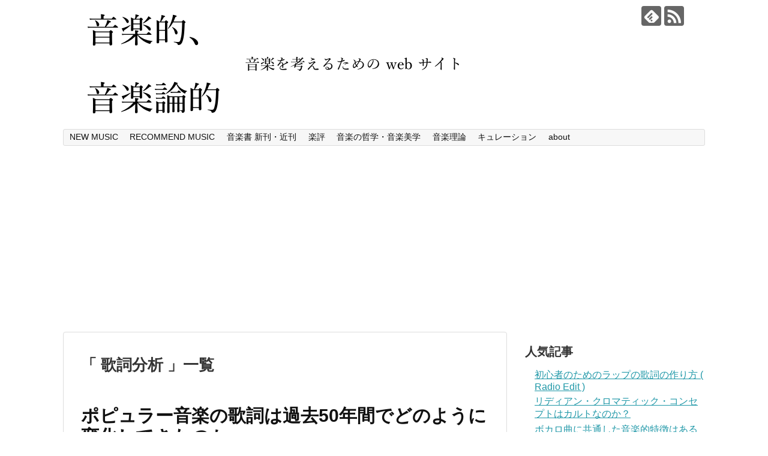

--- FILE ---
content_type: text/html; charset=UTF-8
request_url: http://musicmusicologic.com/tag/%E6%AD%8C%E8%A9%9E%E5%88%86%E6%9E%90/
body_size: 13879
content:
<!DOCTYPE html>
<html lang="ja">
<head>
<meta charset="UTF-8">
  <meta name="viewport" content="width=device-width,initial-scale=1.0">
<link rel="alternate" type="application/rss+xml" title="音楽的、音楽論的 RSS Feed" href="https://musicmusicologic.com/feed/" />
<link rel="pingback" href="http://musicmusicologic.com/xmlrpc.php" />
<meta name="robots" content="noindex,follow">
<!-- OGP -->
<meta property="og:type" content="website">
<meta property="og:description" content="">
<meta property="og:title" content="音楽的、音楽論的">
<meta property="og:url" content="https://musicmusicologic.com">
<meta property="og:image" content="http://musicmusicologic.com/wp-content/uploads/2016/09/スクリーンショット-2016-09-28-20.25.06.png">
<meta property="og:site_name" content="音楽的、音楽論的">
<meta property="og:locale" content="ja_JP">
<!-- /OGP -->
<!-- Twitter Card -->
<meta name="twitter:card" content="summary">
<meta name="twitter:description" content="">
<meta name="twitter:title" content="音楽的、音楽論的">
<meta name="twitter:url" content="https://musicmusicologic.com">
<meta name="twitter:image" content="http://musicmusicologic.com/wp-content/uploads/2016/09/スクリーンショット-2016-09-28-20.25.06.png">
<meta name="twitter:domain" content="musicmusicologic.com">
<!-- /Twitter Card -->

<title>歌詞分析  |  音楽的、音楽論的</title>
<meta name='robots' content='max-image-preview:large' />
	<style>img:is([sizes="auto" i], [sizes^="auto," i]) { contain-intrinsic-size: 3000px 1500px }</style>
	<link rel='dns-prefetch' href='//secure.gravatar.com' />
<link rel='dns-prefetch' href='//stats.wp.com' />
<link rel='dns-prefetch' href='//v0.wordpress.com' />
<link rel="alternate" type="application/rss+xml" title="音楽的、音楽論的 &raquo; フィード" href="https://musicmusicologic.com/feed/" />
<link rel="alternate" type="application/rss+xml" title="音楽的、音楽論的 &raquo; コメントフィード" href="https://musicmusicologic.com/comments/feed/" />
<link rel="alternate" type="application/rss+xml" title="音楽的、音楽論的 &raquo; 歌詞分析 タグのフィード" href="https://musicmusicologic.com/tag/%e6%ad%8c%e8%a9%9e%e5%88%86%e6%9e%90/feed/" />
<script type="text/javascript">
/* <![CDATA[ */
window._wpemojiSettings = {"baseUrl":"https:\/\/s.w.org\/images\/core\/emoji\/15.0.3\/72x72\/","ext":".png","svgUrl":"https:\/\/s.w.org\/images\/core\/emoji\/15.0.3\/svg\/","svgExt":".svg","source":{"concatemoji":"http:\/\/musicmusicologic.com\/wp-includes\/js\/wp-emoji-release.min.js"}};
/*! This file is auto-generated */
!function(i,n){var o,s,e;function c(e){try{var t={supportTests:e,timestamp:(new Date).valueOf()};sessionStorage.setItem(o,JSON.stringify(t))}catch(e){}}function p(e,t,n){e.clearRect(0,0,e.canvas.width,e.canvas.height),e.fillText(t,0,0);var t=new Uint32Array(e.getImageData(0,0,e.canvas.width,e.canvas.height).data),r=(e.clearRect(0,0,e.canvas.width,e.canvas.height),e.fillText(n,0,0),new Uint32Array(e.getImageData(0,0,e.canvas.width,e.canvas.height).data));return t.every(function(e,t){return e===r[t]})}function u(e,t,n){switch(t){case"flag":return n(e,"\ud83c\udff3\ufe0f\u200d\u26a7\ufe0f","\ud83c\udff3\ufe0f\u200b\u26a7\ufe0f")?!1:!n(e,"\ud83c\uddfa\ud83c\uddf3","\ud83c\uddfa\u200b\ud83c\uddf3")&&!n(e,"\ud83c\udff4\udb40\udc67\udb40\udc62\udb40\udc65\udb40\udc6e\udb40\udc67\udb40\udc7f","\ud83c\udff4\u200b\udb40\udc67\u200b\udb40\udc62\u200b\udb40\udc65\u200b\udb40\udc6e\u200b\udb40\udc67\u200b\udb40\udc7f");case"emoji":return!n(e,"\ud83d\udc26\u200d\u2b1b","\ud83d\udc26\u200b\u2b1b")}return!1}function f(e,t,n){var r="undefined"!=typeof WorkerGlobalScope&&self instanceof WorkerGlobalScope?new OffscreenCanvas(300,150):i.createElement("canvas"),a=r.getContext("2d",{willReadFrequently:!0}),o=(a.textBaseline="top",a.font="600 32px Arial",{});return e.forEach(function(e){o[e]=t(a,e,n)}),o}function t(e){var t=i.createElement("script");t.src=e,t.defer=!0,i.head.appendChild(t)}"undefined"!=typeof Promise&&(o="wpEmojiSettingsSupports",s=["flag","emoji"],n.supports={everything:!0,everythingExceptFlag:!0},e=new Promise(function(e){i.addEventListener("DOMContentLoaded",e,{once:!0})}),new Promise(function(t){var n=function(){try{var e=JSON.parse(sessionStorage.getItem(o));if("object"==typeof e&&"number"==typeof e.timestamp&&(new Date).valueOf()<e.timestamp+604800&&"object"==typeof e.supportTests)return e.supportTests}catch(e){}return null}();if(!n){if("undefined"!=typeof Worker&&"undefined"!=typeof OffscreenCanvas&&"undefined"!=typeof URL&&URL.createObjectURL&&"undefined"!=typeof Blob)try{var e="postMessage("+f.toString()+"("+[JSON.stringify(s),u.toString(),p.toString()].join(",")+"));",r=new Blob([e],{type:"text/javascript"}),a=new Worker(URL.createObjectURL(r),{name:"wpTestEmojiSupports"});return void(a.onmessage=function(e){c(n=e.data),a.terminate(),t(n)})}catch(e){}c(n=f(s,u,p))}t(n)}).then(function(e){for(var t in e)n.supports[t]=e[t],n.supports.everything=n.supports.everything&&n.supports[t],"flag"!==t&&(n.supports.everythingExceptFlag=n.supports.everythingExceptFlag&&n.supports[t]);n.supports.everythingExceptFlag=n.supports.everythingExceptFlag&&!n.supports.flag,n.DOMReady=!1,n.readyCallback=function(){n.DOMReady=!0}}).then(function(){return e}).then(function(){var e;n.supports.everything||(n.readyCallback(),(e=n.source||{}).concatemoji?t(e.concatemoji):e.wpemoji&&e.twemoji&&(t(e.twemoji),t(e.wpemoji)))}))}((window,document),window._wpemojiSettings);
/* ]]> */
</script>
<link rel='stylesheet' id='simplicity-style-css' href='http://musicmusicologic.com/wp-content/themes/simplicity2/style.css' type='text/css' media='all' />
<link rel='stylesheet' id='responsive-style-css' href='http://musicmusicologic.com/wp-content/themes/simplicity2/css/responsive-pc.css' type='text/css' media='all' />
<link rel='stylesheet' id='font-awesome-style-css' href='http://musicmusicologic.com/wp-content/themes/simplicity2/webfonts/css/font-awesome.min.css' type='text/css' media='all' />
<link rel='stylesheet' id='icomoon-style-css' href='http://musicmusicologic.com/wp-content/themes/simplicity2/webfonts/icomoon/style.css' type='text/css' media='all' />
<link rel='stylesheet' id='responsive-mode-style-css' href='http://musicmusicologic.com/wp-content/themes/simplicity2/responsive.css' type='text/css' media='all' />
<link rel='stylesheet' id='narrow-style-css' href='http://musicmusicologic.com/wp-content/themes/simplicity2/css/narrow.css' type='text/css' media='all' />
<link rel='stylesheet' id='media-style-css' href='http://musicmusicologic.com/wp-content/themes/simplicity2/css/media.css' type='text/css' media='all' />
<link rel='stylesheet' id='extension-style-css' href='http://musicmusicologic.com/wp-content/themes/simplicity2/css/extension.css' type='text/css' media='all' />
<style id='extension-style-inline-css' type='text/css'>

.ad-space {
  text-align:center;
}
@media screen and (max-width:639px){
  .article br{
    display: block;
  }
}

</style>
<link rel='stylesheet' id='child-style-css' href='http://musicmusicologic.com/wp-content/themes/simplicity2-child/style.css' type='text/css' media='all' />
<link rel='stylesheet' id='child-responsive-mode-style-css' href='http://musicmusicologic.com/wp-content/themes/simplicity2-child/responsive.css' type='text/css' media='all' />
<link rel='stylesheet' id='print-style-css' href='http://musicmusicologic.com/wp-content/themes/simplicity2/css/print.css' type='text/css' media='print' />
<style id='wp-emoji-styles-inline-css' type='text/css'>

	img.wp-smiley, img.emoji {
		display: inline !important;
		border: none !important;
		box-shadow: none !important;
		height: 1em !important;
		width: 1em !important;
		margin: 0 0.07em !important;
		vertical-align: -0.1em !important;
		background: none !important;
		padding: 0 !important;
	}
</style>
<link rel='stylesheet' id='wp-block-library-css' href='http://musicmusicologic.com/wp-includes/css/dist/block-library/style.min.css' type='text/css' media='all' />
<link rel='stylesheet' id='mediaelement-css' href='http://musicmusicologic.com/wp-includes/js/mediaelement/mediaelementplayer-legacy.min.css' type='text/css' media='all' />
<link rel='stylesheet' id='wp-mediaelement-css' href='http://musicmusicologic.com/wp-includes/js/mediaelement/wp-mediaelement.min.css' type='text/css' media='all' />
<style id='jetpack-sharing-buttons-style-inline-css' type='text/css'>
.jetpack-sharing-buttons__services-list{display:flex;flex-direction:row;flex-wrap:wrap;gap:0;list-style-type:none;margin:5px;padding:0}.jetpack-sharing-buttons__services-list.has-small-icon-size{font-size:12px}.jetpack-sharing-buttons__services-list.has-normal-icon-size{font-size:16px}.jetpack-sharing-buttons__services-list.has-large-icon-size{font-size:24px}.jetpack-sharing-buttons__services-list.has-huge-icon-size{font-size:36px}@media print{.jetpack-sharing-buttons__services-list{display:none!important}}.editor-styles-wrapper .wp-block-jetpack-sharing-buttons{gap:0;padding-inline-start:0}ul.jetpack-sharing-buttons__services-list.has-background{padding:1.25em 2.375em}
</style>
<style id='classic-theme-styles-inline-css' type='text/css'>
/*! This file is auto-generated */
.wp-block-button__link{color:#fff;background-color:#32373c;border-radius:9999px;box-shadow:none;text-decoration:none;padding:calc(.667em + 2px) calc(1.333em + 2px);font-size:1.125em}.wp-block-file__button{background:#32373c;color:#fff;text-decoration:none}
</style>
<style id='global-styles-inline-css' type='text/css'>
:root{--wp--preset--aspect-ratio--square: 1;--wp--preset--aspect-ratio--4-3: 4/3;--wp--preset--aspect-ratio--3-4: 3/4;--wp--preset--aspect-ratio--3-2: 3/2;--wp--preset--aspect-ratio--2-3: 2/3;--wp--preset--aspect-ratio--16-9: 16/9;--wp--preset--aspect-ratio--9-16: 9/16;--wp--preset--color--black: #000000;--wp--preset--color--cyan-bluish-gray: #abb8c3;--wp--preset--color--white: #ffffff;--wp--preset--color--pale-pink: #f78da7;--wp--preset--color--vivid-red: #cf2e2e;--wp--preset--color--luminous-vivid-orange: #ff6900;--wp--preset--color--luminous-vivid-amber: #fcb900;--wp--preset--color--light-green-cyan: #7bdcb5;--wp--preset--color--vivid-green-cyan: #00d084;--wp--preset--color--pale-cyan-blue: #8ed1fc;--wp--preset--color--vivid-cyan-blue: #0693e3;--wp--preset--color--vivid-purple: #9b51e0;--wp--preset--gradient--vivid-cyan-blue-to-vivid-purple: linear-gradient(135deg,rgba(6,147,227,1) 0%,rgb(155,81,224) 100%);--wp--preset--gradient--light-green-cyan-to-vivid-green-cyan: linear-gradient(135deg,rgb(122,220,180) 0%,rgb(0,208,130) 100%);--wp--preset--gradient--luminous-vivid-amber-to-luminous-vivid-orange: linear-gradient(135deg,rgba(252,185,0,1) 0%,rgba(255,105,0,1) 100%);--wp--preset--gradient--luminous-vivid-orange-to-vivid-red: linear-gradient(135deg,rgba(255,105,0,1) 0%,rgb(207,46,46) 100%);--wp--preset--gradient--very-light-gray-to-cyan-bluish-gray: linear-gradient(135deg,rgb(238,238,238) 0%,rgb(169,184,195) 100%);--wp--preset--gradient--cool-to-warm-spectrum: linear-gradient(135deg,rgb(74,234,220) 0%,rgb(151,120,209) 20%,rgb(207,42,186) 40%,rgb(238,44,130) 60%,rgb(251,105,98) 80%,rgb(254,248,76) 100%);--wp--preset--gradient--blush-light-purple: linear-gradient(135deg,rgb(255,206,236) 0%,rgb(152,150,240) 100%);--wp--preset--gradient--blush-bordeaux: linear-gradient(135deg,rgb(254,205,165) 0%,rgb(254,45,45) 50%,rgb(107,0,62) 100%);--wp--preset--gradient--luminous-dusk: linear-gradient(135deg,rgb(255,203,112) 0%,rgb(199,81,192) 50%,rgb(65,88,208) 100%);--wp--preset--gradient--pale-ocean: linear-gradient(135deg,rgb(255,245,203) 0%,rgb(182,227,212) 50%,rgb(51,167,181) 100%);--wp--preset--gradient--electric-grass: linear-gradient(135deg,rgb(202,248,128) 0%,rgb(113,206,126) 100%);--wp--preset--gradient--midnight: linear-gradient(135deg,rgb(2,3,129) 0%,rgb(40,116,252) 100%);--wp--preset--font-size--small: 13px;--wp--preset--font-size--medium: 20px;--wp--preset--font-size--large: 36px;--wp--preset--font-size--x-large: 42px;--wp--preset--spacing--20: 0.44rem;--wp--preset--spacing--30: 0.67rem;--wp--preset--spacing--40: 1rem;--wp--preset--spacing--50: 1.5rem;--wp--preset--spacing--60: 2.25rem;--wp--preset--spacing--70: 3.38rem;--wp--preset--spacing--80: 5.06rem;--wp--preset--shadow--natural: 6px 6px 9px rgba(0, 0, 0, 0.2);--wp--preset--shadow--deep: 12px 12px 50px rgba(0, 0, 0, 0.4);--wp--preset--shadow--sharp: 6px 6px 0px rgba(0, 0, 0, 0.2);--wp--preset--shadow--outlined: 6px 6px 0px -3px rgba(255, 255, 255, 1), 6px 6px rgba(0, 0, 0, 1);--wp--preset--shadow--crisp: 6px 6px 0px rgba(0, 0, 0, 1);}:where(.is-layout-flex){gap: 0.5em;}:where(.is-layout-grid){gap: 0.5em;}body .is-layout-flex{display: flex;}.is-layout-flex{flex-wrap: wrap;align-items: center;}.is-layout-flex > :is(*, div){margin: 0;}body .is-layout-grid{display: grid;}.is-layout-grid > :is(*, div){margin: 0;}:where(.wp-block-columns.is-layout-flex){gap: 2em;}:where(.wp-block-columns.is-layout-grid){gap: 2em;}:where(.wp-block-post-template.is-layout-flex){gap: 1.25em;}:where(.wp-block-post-template.is-layout-grid){gap: 1.25em;}.has-black-color{color: var(--wp--preset--color--black) !important;}.has-cyan-bluish-gray-color{color: var(--wp--preset--color--cyan-bluish-gray) !important;}.has-white-color{color: var(--wp--preset--color--white) !important;}.has-pale-pink-color{color: var(--wp--preset--color--pale-pink) !important;}.has-vivid-red-color{color: var(--wp--preset--color--vivid-red) !important;}.has-luminous-vivid-orange-color{color: var(--wp--preset--color--luminous-vivid-orange) !important;}.has-luminous-vivid-amber-color{color: var(--wp--preset--color--luminous-vivid-amber) !important;}.has-light-green-cyan-color{color: var(--wp--preset--color--light-green-cyan) !important;}.has-vivid-green-cyan-color{color: var(--wp--preset--color--vivid-green-cyan) !important;}.has-pale-cyan-blue-color{color: var(--wp--preset--color--pale-cyan-blue) !important;}.has-vivid-cyan-blue-color{color: var(--wp--preset--color--vivid-cyan-blue) !important;}.has-vivid-purple-color{color: var(--wp--preset--color--vivid-purple) !important;}.has-black-background-color{background-color: var(--wp--preset--color--black) !important;}.has-cyan-bluish-gray-background-color{background-color: var(--wp--preset--color--cyan-bluish-gray) !important;}.has-white-background-color{background-color: var(--wp--preset--color--white) !important;}.has-pale-pink-background-color{background-color: var(--wp--preset--color--pale-pink) !important;}.has-vivid-red-background-color{background-color: var(--wp--preset--color--vivid-red) !important;}.has-luminous-vivid-orange-background-color{background-color: var(--wp--preset--color--luminous-vivid-orange) !important;}.has-luminous-vivid-amber-background-color{background-color: var(--wp--preset--color--luminous-vivid-amber) !important;}.has-light-green-cyan-background-color{background-color: var(--wp--preset--color--light-green-cyan) !important;}.has-vivid-green-cyan-background-color{background-color: var(--wp--preset--color--vivid-green-cyan) !important;}.has-pale-cyan-blue-background-color{background-color: var(--wp--preset--color--pale-cyan-blue) !important;}.has-vivid-cyan-blue-background-color{background-color: var(--wp--preset--color--vivid-cyan-blue) !important;}.has-vivid-purple-background-color{background-color: var(--wp--preset--color--vivid-purple) !important;}.has-black-border-color{border-color: var(--wp--preset--color--black) !important;}.has-cyan-bluish-gray-border-color{border-color: var(--wp--preset--color--cyan-bluish-gray) !important;}.has-white-border-color{border-color: var(--wp--preset--color--white) !important;}.has-pale-pink-border-color{border-color: var(--wp--preset--color--pale-pink) !important;}.has-vivid-red-border-color{border-color: var(--wp--preset--color--vivid-red) !important;}.has-luminous-vivid-orange-border-color{border-color: var(--wp--preset--color--luminous-vivid-orange) !important;}.has-luminous-vivid-amber-border-color{border-color: var(--wp--preset--color--luminous-vivid-amber) !important;}.has-light-green-cyan-border-color{border-color: var(--wp--preset--color--light-green-cyan) !important;}.has-vivid-green-cyan-border-color{border-color: var(--wp--preset--color--vivid-green-cyan) !important;}.has-pale-cyan-blue-border-color{border-color: var(--wp--preset--color--pale-cyan-blue) !important;}.has-vivid-cyan-blue-border-color{border-color: var(--wp--preset--color--vivid-cyan-blue) !important;}.has-vivid-purple-border-color{border-color: var(--wp--preset--color--vivid-purple) !important;}.has-vivid-cyan-blue-to-vivid-purple-gradient-background{background: var(--wp--preset--gradient--vivid-cyan-blue-to-vivid-purple) !important;}.has-light-green-cyan-to-vivid-green-cyan-gradient-background{background: var(--wp--preset--gradient--light-green-cyan-to-vivid-green-cyan) !important;}.has-luminous-vivid-amber-to-luminous-vivid-orange-gradient-background{background: var(--wp--preset--gradient--luminous-vivid-amber-to-luminous-vivid-orange) !important;}.has-luminous-vivid-orange-to-vivid-red-gradient-background{background: var(--wp--preset--gradient--luminous-vivid-orange-to-vivid-red) !important;}.has-very-light-gray-to-cyan-bluish-gray-gradient-background{background: var(--wp--preset--gradient--very-light-gray-to-cyan-bluish-gray) !important;}.has-cool-to-warm-spectrum-gradient-background{background: var(--wp--preset--gradient--cool-to-warm-spectrum) !important;}.has-blush-light-purple-gradient-background{background: var(--wp--preset--gradient--blush-light-purple) !important;}.has-blush-bordeaux-gradient-background{background: var(--wp--preset--gradient--blush-bordeaux) !important;}.has-luminous-dusk-gradient-background{background: var(--wp--preset--gradient--luminous-dusk) !important;}.has-pale-ocean-gradient-background{background: var(--wp--preset--gradient--pale-ocean) !important;}.has-electric-grass-gradient-background{background: var(--wp--preset--gradient--electric-grass) !important;}.has-midnight-gradient-background{background: var(--wp--preset--gradient--midnight) !important;}.has-small-font-size{font-size: var(--wp--preset--font-size--small) !important;}.has-medium-font-size{font-size: var(--wp--preset--font-size--medium) !important;}.has-large-font-size{font-size: var(--wp--preset--font-size--large) !important;}.has-x-large-font-size{font-size: var(--wp--preset--font-size--x-large) !important;}
:where(.wp-block-post-template.is-layout-flex){gap: 1.25em;}:where(.wp-block-post-template.is-layout-grid){gap: 1.25em;}
:where(.wp-block-columns.is-layout-flex){gap: 2em;}:where(.wp-block-columns.is-layout-grid){gap: 2em;}
:root :where(.wp-block-pullquote){font-size: 1.5em;line-height: 1.6;}
</style>
<link rel='stylesheet' id='slick-min-css' href='http://musicmusicologic.com/wp-content/plugins/popular-posts-by-webline/admin/assets/css/slick.css' type='text/css' media='all' />
<link rel='stylesheet' id='slick-theme-css' href='http://musicmusicologic.com/wp-content/plugins/popular-posts-by-webline/admin/assets/css/slick-theme.css' type='text/css' media='all' />
<link rel='stylesheet' id='popular-posts-style-css' href='http://musicmusicologic.com/wp-content/plugins/popular-posts-by-webline/admin/assets/css/popular-posts-style.css' type='text/css' media='all' />
<style id='popular-posts-style-inline-css' type='text/css'>
.wli_popular_posts-class h3, .wli_popular_posts-class h3 a {
        		font-weight:  !important;
    		}.wli_popular_posts-class h3, .wli_popular_posts-class h3 a {
        		font-style:  !important;
    		}.wli_popular_posts-class ul.wli_popular_posts-listing li .popular-posts-excerpt {
        		font-weight:  !important;
    		}.wli_popular_posts-class ul.wli_popular_posts-listing li .popular-posts-excerpt {
        		font-style:  !important;
    		}
</style>
<script type="text/javascript" src="http://musicmusicologic.com/wp-includes/js/jquery/jquery.min.js" id="jquery-core-js"></script>
<script type="text/javascript" src="http://musicmusicologic.com/wp-includes/js/jquery/jquery-migrate.min.js" id="jquery-migrate-js"></script>
<link rel="EditURI" type="application/rsd+xml" title="RSD" href="https://musicmusicologic.com/xmlrpc.php?rsd" />
<meta name="generator" content="WordPress 6.7.4" />
	<style>img#wpstats{display:none}</style>
		
<!-- Jetpack Open Graph Tags -->
<meta property="og:type" content="website" />
<meta property="og:title" content="歌詞分析  |  音楽的、音楽論的" />
<meta property="og:url" content="https://musicmusicologic.com/tag/%e6%ad%8c%e8%a9%9e%e5%88%86%e6%9e%90/" />
<meta property="og:site_name" content="音楽的、音楽論的" />
<meta property="og:image" content="https://s0.wp.com/i/blank.jpg" />
<meta property="og:image:width" content="200" />
<meta property="og:image:height" content="200" />
<meta property="og:image:alt" content="" />
<meta property="og:locale" content="ja_JP" />

<!-- End Jetpack Open Graph Tags -->
</head>
  <body class="archive tag tag-1618" itemscope itemtype="http://schema.org/WebPage">
    <div id="container">

      <!-- header -->
      <header itemscope itemtype="http://schema.org/WPHeader">
        <div id="header" class="clearfix">
          <div id="header-in">

                        <div id="h-top">
              <!-- モバイルメニュー表示用のボタン -->
<div id="mobile-menu">
  <a id="mobile-menu-toggle" href="#"><span class="fa fa-bars fa-2x"></span></a>
</div>

              <div class="alignleft top-title-catchphrase">
                <!-- サイトのタイトル -->
<p id="site-title" itemscope itemtype="http://schema.org/Organization">
  <a href="https://musicmusicologic.com/"><img src="http://musicmusicologic.com/wp-content/uploads/2016/09/スクリーンショット-2016-09-28-20.25.06.png" alt="音楽的、音楽論的" class="site-title-img" /></a></p>
<!-- サイトの概要 -->
<p id="site-description">
  </p>
              </div>

              <div class="alignright top-sns-follows">
                                <!-- SNSページ -->
<div class="sns-pages">
<p class="sns-follow-msg">フォローする</p>
<ul class="snsp">
<li class="feedly-page"><a href='//feedly.com/index.html#subscription%2Ffeed%2Fhttps%3A%2F%2Fmusicmusicologic.com%2Ffeed%2F' target='blank' title="feedlyで更新情報を購読" rel="nofollow"><span class="icon-feedly-logo"></span></a></li><li class="rss-page"><a href="https://musicmusicologic.com/feed/" target="_blank" title="RSSで更新情報をフォロー" rel="nofollow"><span class="icon-rss-logo"></span></a></li>  </ul>
</div>
                              </div>

            </div><!-- /#h-top -->
          </div><!-- /#header-in -->
        </div><!-- /#header -->
      </header>

      <!-- Navigation -->
<nav itemscope itemtype="http://schema.org/SiteNavigationElement">
  <div id="navi">
      	<div id="navi-in">
      <div class="menu-%e3%83%a1%e3%83%8b%e3%83%a5%e3%83%bc-container"><ul id="menu-%e3%83%a1%e3%83%8b%e3%83%a5%e3%83%bc" class="menu"><li id="menu-item-332" class="menu-item menu-item-type-taxonomy menu-item-object-category menu-item-332"><a href="https://musicmusicologic.com/category/new-music/">NEW MUSIC</a></li>
<li id="menu-item-333" class="menu-item menu-item-type-taxonomy menu-item-object-category menu-item-333"><a href="https://musicmusicologic.com/category/recommend-music/">RECOMMEND MUSIC</a></li>
<li id="menu-item-334" class="menu-item menu-item-type-taxonomy menu-item-object-category menu-item-334"><a href="https://musicmusicologic.com/category/%e9%9f%b3%e6%a5%bd%e6%9b%b8-%e6%96%b0%e5%88%8a%e3%83%bb%e8%bf%91%e5%88%8a/">音楽書 新刊・近刊</a></li>
<li id="menu-item-335" class="menu-item menu-item-type-taxonomy menu-item-object-category menu-item-335"><a href="https://musicmusicologic.com/category/%e6%a5%bd%e8%a9%95/">楽評</a></li>
<li id="menu-item-336" class="menu-item menu-item-type-taxonomy menu-item-object-category menu-item-336"><a href="https://musicmusicologic.com/category/%e9%9f%b3%e6%a5%bd%e3%81%ae%e5%93%b2%e5%ad%a6%e3%83%bb%e9%9f%b3%e6%a5%bd%e7%be%8e%e5%ad%a6/">音楽の哲学・音楽美学</a></li>
<li id="menu-item-337" class="menu-item menu-item-type-taxonomy menu-item-object-category menu-item-337"><a href="https://musicmusicologic.com/category/%e9%9f%b3%e6%a5%bd%e7%90%86%e8%ab%96/">音楽理論</a></li>
<li id="menu-item-338" class="menu-item menu-item-type-taxonomy menu-item-object-category menu-item-338"><a href="https://musicmusicologic.com/category/%e3%82%ad%e3%83%a5%e3%83%ac%e3%83%bc%e3%82%b7%e3%83%a7%e3%83%b3/">キュレーション</a></li>
<li id="menu-item-331" class="menu-item menu-item-type-post_type menu-item-object-page menu-item-331"><a href="https://musicmusicologic.com/about/">about</a></li>
</ul></div>    </div><!-- /#navi-in -->
  </div><!-- /#navi -->
</nav>
<!-- /Navigation -->
      <!-- 本体部分 -->
      <div id="body">
        <div id="body-in">

          
          <!-- main -->
          <main itemscope itemprop="mainContentOfPage">
            <div id="main" itemscope itemtype="http://schema.org/Blog">



  <h1 id="archive-title">「
        歌詞分析      」一覧  </h1>






<div id="list">
<!-- 記事一覧 -->
<div id="post-17367" class="post-17367 post type-post status-publish format-standard has-post-thumbnail category-168 tag-1617 tag-1620 tag-1618 tag-1619 tag-1621">
  <article class="article article-list">
  
  
  <header>
    <h1 class="entry-title">
      <a href="https://musicmusicologic.com/pop-music-lyrics-evolution-over-50-years/">      ポピュラー音楽の歌詞は過去50年間でどのように変化してきたのか      </a>    </h1>
    <p class="post-meta">
            <span class="post-date"><span class="fa fa-clock-o fa-fw"></span><time class="entry-date date published" datetime="2024-04-05T19:30:00+09:00">2024/4/5</time></span>
        <span class="post-update"><span class="fa fa-history fa-fw"></span><span class="entry-date date updated">2024/4/5</span></span>
              <span class="category"><span class="fa fa-folder fa-fw"></span><a href="https://musicmusicologic.com/category/%e3%82%b3%e3%83%a9%e3%83%a0/" rel="category tag">コラム</a></span>
      
      
      
          </p>

    
    
    
      </header>

  
  <div id="the-content" class="entry-content">
  
<figure class="wp-block-image size-large"><img fetchpriority="high" decoding="async" width="1024" height="585" src="http://musicmusicologic.com/wp-content/themes/simplicity2/images/1x1.trans.gif" data-original="https://musicmusicologic.com/wp-content/uploads/2024/04/d2138150-3593-486f-bc6d-1bf4b43a3115-1024x585.jpg" alt="" class="wp-image-17368" srcset="https://musicmusicologic.com/wp-content/uploads/2024/04/d2138150-3593-486f-bc6d-1bf4b43a3115-1024x585.jpg 1024w, https://musicmusicologic.com/wp-content/uploads/2024/04/d2138150-3593-486f-bc6d-1bf4b43a3115-300x171.jpg 300w, https://musicmusicologic.com/wp-content/uploads/2024/04/d2138150-3593-486f-bc6d-1bf4b43a3115-768x439.jpg 768w, https://musicmusicologic.com/wp-content/uploads/2024/04/d2138150-3593-486f-bc6d-1bf4b43a3115-1536x878.jpg 1536w, https://musicmusicologic.com/wp-content/uploads/2024/04/d2138150-3593-486f-bc6d-1bf4b43a3115-320x183.jpg 320w, https://musicmusicologic.com/wp-content/uploads/2024/04/d2138150-3593-486f-bc6d-1bf4b43a3115.jpg 1792w" sizes="(max-width: 1024px) 100vw, 1024px" / data-lazy="true"><noscript><img fetchpriority="high" decoding="async" width="1024" height="585" src="https://musicmusicologic.com/wp-content/uploads/2024/04/d2138150-3593-486f-bc6d-1bf4b43a3115-1024x585.jpg" alt="" class="wp-image-17368" srcset="https://musicmusicologic.com/wp-content/uploads/2024/04/d2138150-3593-486f-bc6d-1bf4b43a3115-1024x585.jpg 1024w, https://musicmusicologic.com/wp-content/uploads/2024/04/d2138150-3593-486f-bc6d-1bf4b43a3115-300x171.jpg 300w, https://musicmusicologic.com/wp-content/uploads/2024/04/d2138150-3593-486f-bc6d-1bf4b43a3115-768x439.jpg 768w, https://musicmusicologic.com/wp-content/uploads/2024/04/d2138150-3593-486f-bc6d-1bf4b43a3115-1536x878.jpg 1536w, https://musicmusicologic.com/wp-content/uploads/2024/04/d2138150-3593-486f-bc6d-1bf4b43a3115-320x183.jpg 320w, https://musicmusicologic.com/wp-content/uploads/2024/04/d2138150-3593-486f-bc6d-1bf4b43a3115.jpg 1792w" sizes="(max-width: 1024px) 100vw, 1024px" /></noscript></figure>



<p>音楽は私たちの日常生活に欠かせない要素であり、歌詞は音楽を聴く際に重要な役割を果たします。しかし、歌詞の内容、その時間的進化、そしてジャンル固有の変動に関する複雑な関係は、まだ完全には理解されていません。この記事では、「ポップ音楽の歌詞は過去50年間でどのように変化してきたのか？」という疑問に答えるために、さまざまな歌詞の記述子を使用して、西洋のポピュラー音楽の英語歌詞のダイナミクスを調査した研究「<a href="https://doi.org/10.1038/s41598-024-55742-x">Song lyrics have become simpler and more repetitive over the last five decades</a>」(DOI: <a href="https://doi.org/10.1038/s41598-024-55742-x">https://doi.org/10.1038/s41598-024-55742-x</a>)を紹介します。</p>



 <a href="https://musicmusicologic.com/pop-music-lyrics-evolution-over-50-years/#more-17367" class="more-link">続きを読む</a>  </div>

  <footer>
        
    

    
    <div id="sns-group" class="sns-group sns-group-bottom">
    
        </div>

    
    <p class="footer-post-meta">

            <span class="post-tag"><span class="fa fa-tag fa-fw"></span><a href="https://musicmusicologic.com/tag/%e3%83%9d%e3%83%83%e3%83%97%e9%9f%b3%e6%a5%bd%e3%81%ae%e9%80%b2%e5%8c%96/" rel="tag">ポップ音楽の進化</a>, <a href="https://musicmusicologic.com/tag/%e6%84%9f%e6%83%85%e3%81%ae%e5%a4%89%e5%8c%96/" rel="tag">感情の変化</a>, <a href="https://musicmusicologic.com/tag/%e6%ad%8c%e8%a9%9e%e5%88%86%e6%9e%90/" rel="tag">歌詞分析</a>, <a href="https://musicmusicologic.com/tag/%e8%a8%80%e8%aa%9e%e3%81%ae%e3%82%b7%e3%83%b3%e3%83%97%e3%83%ab%e5%8c%96/" rel="tag">言語のシンプル化</a>, <a href="https://musicmusicologic.com/tag/%e9%9f%b3%e6%a5%bd%e3%82%b8%e3%83%a3%e3%83%b3%e3%83%ab%e3%81%a8%e4%ba%ba%e6%b0%97%e5%ba%a6/" rel="tag">音楽ジャンルと人気度</a></span>
      
      
      
          </p>
  </footer>
  </article><!-- .article -->
    <hr class="sep" />
  </div><!-- .post -->
  <div class="clear"></div>
</div><!-- /#list -->

  <!-- 文章下広告 -->
                    <div class="ad-article-bottom ad-space">
          <div class="ad-label">【スポンサーリンク】</div>
          <div class="ad-responsive adsense-336"><div class="widget-ad">スポンサーリンク</div>			<div class="textwidget"><script async src="//pagead2.googlesyndication.com/pagead/js/adsbygoogle.js"></script>
<!-- 音楽的、音楽論的 記事中 -->
<ins class="adsbygoogle"
     style="display:block"
     data-ad-client="ca-pub-2638505745311879"
     data-ad-slot="1399863749"
     data-ad-format="auto"></ins>
<script>
(adsbygoogle = window.adsbygoogle || []).push({});
</script></div>
		</div>
        </div>
            


            </div><!-- /#main -->
          </main>
        <!-- sidebar -->
<div id="sidebar" role="complementary">
    
  <div id="sidebar-widget">
  <!-- ウイジェット -->
  <aside id="top-posts-11" class="widget widget_top-posts"><h3 class="widget_title sidebar_widget_title">人気記事</h3><ul><li><a href="https://musicmusicologic.com/how-to-write-rap-lyric/" class="bump-view" data-bump-view="tp">初心者のためのラップの歌詞の作り方 ( Radio Edit )</a></li><li><a href="https://musicmusicologic.com/is-the-lydian-chromatic-concept-a-cult/" class="bump-view" data-bump-view="tp">リディアン・クロマティック・コンセプトはカルトなのか？</a></li><li><a href="https://musicmusicologic.com/common-character-of-vocalo-music/" class="bump-view" data-bump-view="tp">ボカロ曲に共通した音楽的特徴はあるか</a></li><li><a href="https://musicmusicologic.com/how-to-vocaloidrap-draft/" class="bump-view" data-bump-view="tp">ボーカロイドにラップをさせる方法（草稿）</a></li><li><a href="https://musicmusicologic.com/post-13688/" class="bump-view" data-bump-view="tp">オリジナル楽曲の再生数を爆上げする方法 (絶対に真似しないで下さい)</a></li><li><a href="https://musicmusicologic.com/ongaku-the-japanese-words/" class="bump-view" data-bump-view="tp">「音楽」という日本語の由来</a></li><li><a href="https://musicmusicologic.com/music-and-emotion-neuroscience-analysis/" class="bump-view" data-bump-view="tp">音楽はなぜ心を動かすのか？: 脳科学が解き明かす感情の秘密</a></li><li><a href="https://musicmusicologic.com/western-music-history-contents/" class="bump-view" data-bump-view="tp">西洋音楽史 まとめ</a></li><li><a href="https://musicmusicologic.com/regional-characteristics-of-hanaichimonme-warabeuta/" class="bump-view" data-bump-view="tp">日本各地の「はないちもんめ」: わらべうたの地域性を探る</a></li><li><a href="https://musicmusicologic.com/dragon-ash-viva-la-revolution/" class="bump-view" data-bump-view="tp">Dragon Ash『Viva La Revolution』レビュー: さよならジオシティーズ！ 過去記事一挙転載（５）</a></li></ul></aside>            <aside id="new_entries-8" class="widget widget_new_entries">      <h3 class="widget_title sidebar_widget_title">      新着記事      </h3>      <ul class="new-entrys">
<li class="new-entry">
  <div class="new-entry-thumb">
      <a href="https://musicmusicologic.com/is-the-lydian-chromatic-concept-a-cult/" class="new-entry-image" title="リディアン・クロマティック・コンセプトはカルトなのか？"><img width="100" height="100" src="https://musicmusicologic.com/wp-content/uploads/2025/09/is-the-lydian-chromatic-concept-a-cult-100x100.png" class="attachment-thumb100 size-thumb100 wp-post-image" alt="リディアン・クロマティック・コンセプトはカルトなのか？" decoding="async" loading="lazy" srcset="https://musicmusicologic.com/wp-content/uploads/2025/09/is-the-lydian-chromatic-concept-a-cult-100x100.png 100w, https://musicmusicologic.com/wp-content/uploads/2025/09/is-the-lydian-chromatic-concept-a-cult-150x150.png 150w" sizes="auto, (max-width: 100px) 100vw, 100px" /></a>
    </div><!-- /.new-entry-thumb -->

  <div class="new-entry-content">
    <a href="https://musicmusicologic.com/is-the-lydian-chromatic-concept-a-cult/" class="new-entry-title" title="リディアン・クロマティック・コンセプトはカルトなのか？">リディアン・クロマティック・コンセプトはカルトなのか？</a>
  </div><!-- /.new-entry-content -->

</li><!-- /.new-entry -->
<li class="new-entry">
  <div class="new-entry-thumb">
      <a href="https://musicmusicologic.com/history-of-drunk-beat-theory/" class="new-entry-image" title="Dilla Beat（Drunk Beat）理論化の歴史: グルーヴ感覚から数値へ"><img width="100" height="100" src="https://musicmusicologic.com/wp-content/uploads/2025/08/Gemini_Generated_Image_130y10130y10130y-100x100.png" class="attachment-thumb100 size-thumb100 wp-post-image" alt="Dilla Beat（Drunk Beat）理論化の歴史: グルーヴ感覚から数値へ" decoding="async" loading="lazy" srcset="https://musicmusicologic.com/wp-content/uploads/2025/08/Gemini_Generated_Image_130y10130y10130y-100x100.png 100w, https://musicmusicologic.com/wp-content/uploads/2025/08/Gemini_Generated_Image_130y10130y10130y-150x150.png 150w" sizes="auto, (max-width: 100px) 100vw, 100px" /></a>
    </div><!-- /.new-entry-thumb -->

  <div class="new-entry-content">
    <a href="https://musicmusicologic.com/history-of-drunk-beat-theory/" class="new-entry-title" title="Dilla Beat（Drunk Beat）理論化の歴史: グルーヴ感覚から数値へ">Dilla Beat（Drunk Beat）理論化の歴史: グルーヴ感覚から数値へ</a>
  </div><!-- /.new-entry-content -->

</li><!-- /.new-entry -->
<li class="new-entry">
  <div class="new-entry-thumb">
      <a href="https://musicmusicologic.com/ai-live-coding-mircla-mob/" class="new-entry-image" title="音楽における主体性とは何か？: AI 時代のライブコーディングから考える"><img width="100" height="100" src="https://musicmusicologic.com/wp-content/uploads/2025/01/image-100x100.png" class="attachment-thumb100 size-thumb100 wp-post-image" alt="音楽における主体性とは何か？: AI 時代のライブコーディングから考える" decoding="async" loading="lazy" srcset="https://musicmusicologic.com/wp-content/uploads/2025/01/image-100x100.png 100w, https://musicmusicologic.com/wp-content/uploads/2025/01/image-150x150.png 150w" sizes="auto, (max-width: 100px) 100vw, 100px" /></a>
    </div><!-- /.new-entry-thumb -->

  <div class="new-entry-content">
    <a href="https://musicmusicologic.com/ai-live-coding-mircla-mob/" class="new-entry-title" title="音楽における主体性とは何か？: AI 時代のライブコーディングから考える">音楽における主体性とは何か？: AI 時代のライブコーディングから考える</a>
  </div><!-- /.new-entry-content -->

</li><!-- /.new-entry -->
<li class="new-entry">
  <div class="new-entry-thumb">
      <a href="https://musicmusicologic.com/mozart-music-analysis-19th-century/" class="new-entry-image" title="19 世紀における音楽の科学的分析: ヘルムホルツ、ウェーバー、シュトゥンプフが解き明かしたモーツァルト"><img width="100" height="100" src="https://musicmusicologic.com/wp-content/uploads/2024/12/72ae791411bbd0812d7b53f08da83758-100x100.webp" class="attachment-thumb100 size-thumb100 wp-post-image" alt="19 世紀における音楽の科学的分析: ヘルムホルツ、ウェーバー、シュトゥンプフが解き明かしたモーツァルト" decoding="async" loading="lazy" srcset="https://musicmusicologic.com/wp-content/uploads/2024/12/72ae791411bbd0812d7b53f08da83758-100x100.webp 100w, https://musicmusicologic.com/wp-content/uploads/2024/12/72ae791411bbd0812d7b53f08da83758-150x150.webp 150w" sizes="auto, (max-width: 100px) 100vw, 100px" /></a>
    </div><!-- /.new-entry-thumb -->

  <div class="new-entry-content">
    <a href="https://musicmusicologic.com/mozart-music-analysis-19th-century/" class="new-entry-title" title="19 世紀における音楽の科学的分析: ヘルムホルツ、ウェーバー、シュトゥンプフが解き明かしたモーツァルト">19 世紀における音楽の科学的分析: ヘルムホルツ、ウェーバー、シュトゥンプフが解き明かしたモーツァルト</a>
  </div><!-- /.new-entry-content -->

</li><!-- /.new-entry -->
<li class="new-entry">
  <div class="new-entry-thumb">
      <a href="https://musicmusicologic.com/fast-kyouyou/" class="new-entry-image" title="ファスト教養をファスト哲学でファスト批評: レジー『ファスト教養』書評"><img width="100" height="100" src="https://musicmusicologic.com/wp-content/uploads/2024/12/e2ff308d18c966f9e1cdca9da50d39ec-100x100.webp" class="attachment-thumb100 size-thumb100 wp-post-image" alt="ファスト教養をファスト哲学でファスト批評: レジー『ファスト教養』書評" decoding="async" loading="lazy" srcset="https://musicmusicologic.com/wp-content/uploads/2024/12/e2ff308d18c966f9e1cdca9da50d39ec-100x100.webp 100w, https://musicmusicologic.com/wp-content/uploads/2024/12/e2ff308d18c966f9e1cdca9da50d39ec-150x150.webp 150w" sizes="auto, (max-width: 100px) 100vw, 100px" /></a>
    </div><!-- /.new-entry-thumb -->

  <div class="new-entry-content">
    <a href="https://musicmusicologic.com/fast-kyouyou/" class="new-entry-title" title="ファスト教養をファスト哲学でファスト批評: レジー『ファスト教養』書評">ファスト教養をファスト哲学でファスト批評: レジー『ファスト教養』書評</a>
  </div><!-- /.new-entry-content -->

</li><!-- /.new-entry -->
<li class="new-entry">
  <div class="new-entry-thumb">
      <a href="https://musicmusicologic.com/ethnic-music-diversity-and-future/" class="new-entry-image" title="民族音楽の保存と普及戦略: デジタル技術と地域コミュニティ"><img width="100" height="100" src="https://musicmusicologic.com/wp-content/uploads/2024/12/8a0a683e049ad90219e07754fc356cbe-100x100.webp" class="attachment-thumb100 size-thumb100 wp-post-image" alt="民族音楽の保存と普及戦略: デジタル技術と地域コミュニティ" decoding="async" loading="lazy" srcset="https://musicmusicologic.com/wp-content/uploads/2024/12/8a0a683e049ad90219e07754fc356cbe-100x100.webp 100w, https://musicmusicologic.com/wp-content/uploads/2024/12/8a0a683e049ad90219e07754fc356cbe-150x150.webp 150w" sizes="auto, (max-width: 100px) 100vw, 100px" /></a>
    </div><!-- /.new-entry-thumb -->

  <div class="new-entry-content">
    <a href="https://musicmusicologic.com/ethnic-music-diversity-and-future/" class="new-entry-title" title="民族音楽の保存と普及戦略: デジタル技術と地域コミュニティ">民族音楽の保存と普及戦略: デジタル技術と地域コミュニティ</a>
  </div><!-- /.new-entry-content -->

</li><!-- /.new-entry -->
<li class="new-entry">
  <div class="new-entry-thumb">
      <a href="https://musicmusicologic.com/post-18217/" class="new-entry-image" title="AI 時代における新しい音楽と、音楽学"><img width="100" height="100" src="https://musicmusicologic.com/wp-content/uploads/2024/12/00eee39e997d831015466000f6dc11a9-100x100.webp" class="attachment-thumb100 size-thumb100 wp-post-image" alt="AI 時代における新しい音楽と、音楽学" decoding="async" loading="lazy" srcset="https://musicmusicologic.com/wp-content/uploads/2024/12/00eee39e997d831015466000f6dc11a9-100x100.webp 100w, https://musicmusicologic.com/wp-content/uploads/2024/12/00eee39e997d831015466000f6dc11a9-150x150.webp 150w" sizes="auto, (max-width: 100px) 100vw, 100px" /></a>
    </div><!-- /.new-entry-thumb -->

  <div class="new-entry-content">
    <a href="https://musicmusicologic.com/post-18217/" class="new-entry-title" title="AI 時代における新しい音楽と、音楽学">AI 時代における新しい音楽と、音楽学</a>
  </div><!-- /.new-entry-content -->

</li><!-- /.new-entry -->
<li class="new-entry">
  <div class="new-entry-thumb">
      <a href="https://musicmusicologic.com/music-and-emotion-neuroscience-analysis/" class="new-entry-image" title="音楽はなぜ心を動かすのか？: 脳科学が解き明かす感情の秘密"><img width="100" height="100" src="https://musicmusicologic.com/wp-content/uploads/2024/12/88e1c86ce909705e55ed417a1a178744-100x100.webp" class="attachment-thumb100 size-thumb100 wp-post-image" alt="音楽はなぜ心を動かすのか？: 脳科学が解き明かす感情の秘密" decoding="async" loading="lazy" srcset="https://musicmusicologic.com/wp-content/uploads/2024/12/88e1c86ce909705e55ed417a1a178744-100x100.webp 100w, https://musicmusicologic.com/wp-content/uploads/2024/12/88e1c86ce909705e55ed417a1a178744-150x150.webp 150w" sizes="auto, (max-width: 100px) 100vw, 100px" /></a>
    </div><!-- /.new-entry-thumb -->

  <div class="new-entry-content">
    <a href="https://musicmusicologic.com/music-and-emotion-neuroscience-analysis/" class="new-entry-title" title="音楽はなぜ心を動かすのか？: 脳科学が解き明かす感情の秘密">音楽はなぜ心を動かすのか？: 脳科学が解き明かす感情の秘密</a>
  </div><!-- /.new-entry-content -->

</li><!-- /.new-entry -->
<li class="new-entry">
  <div class="new-entry-thumb">
      <a href="https://musicmusicologic.com/spectromorphology-music-analysis-claude-vivier/" class="new-entry-image" title="スペクトル・モルフォロジー: 現代音楽における音楽理論の「別の仕方」"><img width="100" height="100" src="https://musicmusicologic.com/wp-content/uploads/2024/12/359830538b368ed3f8562561a742e4e3-100x100.webp" class="attachment-thumb100 size-thumb100 wp-post-image" alt="スペクトル・モルフォロジー: 現代音楽における音楽理論の「別の仕方」" decoding="async" loading="lazy" srcset="https://musicmusicologic.com/wp-content/uploads/2024/12/359830538b368ed3f8562561a742e4e3-100x100.webp 100w, https://musicmusicologic.com/wp-content/uploads/2024/12/359830538b368ed3f8562561a742e4e3-150x150.webp 150w" sizes="auto, (max-width: 100px) 100vw, 100px" /></a>
    </div><!-- /.new-entry-thumb -->

  <div class="new-entry-content">
    <a href="https://musicmusicologic.com/spectromorphology-music-analysis-claude-vivier/" class="new-entry-title" title="スペクトル・モルフォロジー: 現代音楽における音楽理論の「別の仕方」">スペクトル・モルフォロジー: 現代音楽における音楽理論の「別の仕方」</a>
  </div><!-- /.new-entry-content -->

</li><!-- /.new-entry -->
<li class="new-entry">
  <div class="new-entry-thumb">
      <a href="https://musicmusicologic.com/major-minor-mode-dichotomy-music-perception/" class="new-entry-image" title="音楽と感情: 長調と短調が私たちの心に与える影響"><img width="100" height="100" src="https://musicmusicologic.com/wp-content/uploads/2024/12/ab5307f36cf26a6f6d88ee31cb84a26e-100x100.webp" class="attachment-thumb100 size-thumb100 wp-post-image" alt="音楽と感情: 長調と短調が私たちの心に与える影響" decoding="async" loading="lazy" srcset="https://musicmusicologic.com/wp-content/uploads/2024/12/ab5307f36cf26a6f6d88ee31cb84a26e-100x100.webp 100w, https://musicmusicologic.com/wp-content/uploads/2024/12/ab5307f36cf26a6f6d88ee31cb84a26e-150x150.webp 150w" sizes="auto, (max-width: 100px) 100vw, 100px" /></a>
    </div><!-- /.new-entry-thumb -->

  <div class="new-entry-content">
    <a href="https://musicmusicologic.com/major-minor-mode-dichotomy-music-perception/" class="new-entry-title" title="音楽と感情: 長調と短調が私たちの心に与える影響">音楽と感情: 長調と短調が私たちの心に与える影響</a>
  </div><!-- /.new-entry-content -->

</li><!-- /.new-entry -->
</ul>
<div class="clear"></div>
    </aside>      <aside id="search-2" class="widget widget_search"><form method="get" id="searchform" action="https://musicmusicologic.com/">
	<input type="text" placeholder="ブログ内を検索" name="s" id="s">
	<input type="submit" id="searchsubmit" value="">
</form></aside><aside id="archives-2" class="widget widget_archive"><h3 class="widget_title sidebar_widget_title">アーカイブ</h3>
			<ul>
					<li><a href='https://musicmusicologic.com/2025/09/'>2025年9月</a></li>
	<li><a href='https://musicmusicologic.com/2025/08/'>2025年8月</a></li>
	<li><a href='https://musicmusicologic.com/2025/01/'>2025年1月</a></li>
	<li><a href='https://musicmusicologic.com/2024/12/'>2024年12月</a></li>
	<li><a href='https://musicmusicologic.com/2024/11/'>2024年11月</a></li>
	<li><a href='https://musicmusicologic.com/2024/10/'>2024年10月</a></li>
	<li><a href='https://musicmusicologic.com/2024/09/'>2024年9月</a></li>
	<li><a href='https://musicmusicologic.com/2024/08/'>2024年8月</a></li>
	<li><a href='https://musicmusicologic.com/2024/06/'>2024年6月</a></li>
	<li><a href='https://musicmusicologic.com/2024/05/'>2024年5月</a></li>
	<li><a href='https://musicmusicologic.com/2024/04/'>2024年4月</a></li>
	<li><a href='https://musicmusicologic.com/2024/03/'>2024年3月</a></li>
	<li><a href='https://musicmusicologic.com/2024/02/'>2024年2月</a></li>
	<li><a href='https://musicmusicologic.com/2024/01/'>2024年1月</a></li>
	<li><a href='https://musicmusicologic.com/2023/11/'>2023年11月</a></li>
	<li><a href='https://musicmusicologic.com/2023/10/'>2023年10月</a></li>
	<li><a href='https://musicmusicologic.com/2023/08/'>2023年8月</a></li>
	<li><a href='https://musicmusicologic.com/2023/07/'>2023年7月</a></li>
	<li><a href='https://musicmusicologic.com/2023/06/'>2023年6月</a></li>
	<li><a href='https://musicmusicologic.com/2023/05/'>2023年5月</a></li>
	<li><a href='https://musicmusicologic.com/2023/04/'>2023年4月</a></li>
	<li><a href='https://musicmusicologic.com/2023/03/'>2023年3月</a></li>
	<li><a href='https://musicmusicologic.com/2023/02/'>2023年2月</a></li>
	<li><a href='https://musicmusicologic.com/2023/01/'>2023年1月</a></li>
	<li><a href='https://musicmusicologic.com/2022/12/'>2022年12月</a></li>
	<li><a href='https://musicmusicologic.com/2022/11/'>2022年11月</a></li>
	<li><a href='https://musicmusicologic.com/2022/10/'>2022年10月</a></li>
	<li><a href='https://musicmusicologic.com/2022/09/'>2022年9月</a></li>
	<li><a href='https://musicmusicologic.com/2022/08/'>2022年8月</a></li>
	<li><a href='https://musicmusicologic.com/2022/07/'>2022年7月</a></li>
	<li><a href='https://musicmusicologic.com/2022/06/'>2022年6月</a></li>
	<li><a href='https://musicmusicologic.com/2022/03/'>2022年3月</a></li>
	<li><a href='https://musicmusicologic.com/2022/02/'>2022年2月</a></li>
	<li><a href='https://musicmusicologic.com/2021/07/'>2021年7月</a></li>
	<li><a href='https://musicmusicologic.com/2021/05/'>2021年5月</a></li>
	<li><a href='https://musicmusicologic.com/2021/04/'>2021年4月</a></li>
	<li><a href='https://musicmusicologic.com/2021/03/'>2021年3月</a></li>
	<li><a href='https://musicmusicologic.com/2021/01/'>2021年1月</a></li>
	<li><a href='https://musicmusicologic.com/2020/11/'>2020年11月</a></li>
	<li><a href='https://musicmusicologic.com/2020/10/'>2020年10月</a></li>
	<li><a href='https://musicmusicologic.com/2020/09/'>2020年9月</a></li>
	<li><a href='https://musicmusicologic.com/2020/08/'>2020年8月</a></li>
	<li><a href='https://musicmusicologic.com/2020/07/'>2020年7月</a></li>
	<li><a href='https://musicmusicologic.com/2020/06/'>2020年6月</a></li>
	<li><a href='https://musicmusicologic.com/2020/05/'>2020年5月</a></li>
	<li><a href='https://musicmusicologic.com/2020/04/'>2020年4月</a></li>
	<li><a href='https://musicmusicologic.com/2020/03/'>2020年3月</a></li>
	<li><a href='https://musicmusicologic.com/2020/02/'>2020年2月</a></li>
	<li><a href='https://musicmusicologic.com/2019/12/'>2019年12月</a></li>
	<li><a href='https://musicmusicologic.com/2019/08/'>2019年8月</a></li>
	<li><a href='https://musicmusicologic.com/2019/07/'>2019年7月</a></li>
	<li><a href='https://musicmusicologic.com/2019/05/'>2019年5月</a></li>
	<li><a href='https://musicmusicologic.com/2019/04/'>2019年4月</a></li>
	<li><a href='https://musicmusicologic.com/2019/03/'>2019年3月</a></li>
	<li><a href='https://musicmusicologic.com/2019/01/'>2019年1月</a></li>
	<li><a href='https://musicmusicologic.com/2018/11/'>2018年11月</a></li>
	<li><a href='https://musicmusicologic.com/2018/10/'>2018年10月</a></li>
	<li><a href='https://musicmusicologic.com/2018/08/'>2018年8月</a></li>
	<li><a href='https://musicmusicologic.com/2018/07/'>2018年7月</a></li>
	<li><a href='https://musicmusicologic.com/2018/03/'>2018年3月</a></li>
	<li><a href='https://musicmusicologic.com/2018/02/'>2018年2月</a></li>
	<li><a href='https://musicmusicologic.com/2018/01/'>2018年1月</a></li>
	<li><a href='https://musicmusicologic.com/2017/12/'>2017年12月</a></li>
	<li><a href='https://musicmusicologic.com/2017/11/'>2017年11月</a></li>
	<li><a href='https://musicmusicologic.com/2017/10/'>2017年10月</a></li>
	<li><a href='https://musicmusicologic.com/2017/09/'>2017年9月</a></li>
	<li><a href='https://musicmusicologic.com/2017/08/'>2017年8月</a></li>
	<li><a href='https://musicmusicologic.com/2017/07/'>2017年7月</a></li>
	<li><a href='https://musicmusicologic.com/2017/06/'>2017年6月</a></li>
	<li><a href='https://musicmusicologic.com/2017/05/'>2017年5月</a></li>
	<li><a href='https://musicmusicologic.com/2017/04/'>2017年4月</a></li>
	<li><a href='https://musicmusicologic.com/2017/03/'>2017年3月</a></li>
	<li><a href='https://musicmusicologic.com/2017/02/'>2017年2月</a></li>
	<li><a href='https://musicmusicologic.com/2017/01/'>2017年1月</a></li>
	<li><a href='https://musicmusicologic.com/2016/12/'>2016年12月</a></li>
	<li><a href='https://musicmusicologic.com/2016/11/'>2016年11月</a></li>
	<li><a href='https://musicmusicologic.com/2016/10/'>2016年10月</a></li>
	<li><a href='https://musicmusicologic.com/2016/09/'>2016年9月</a></li>
	<li><a href='https://musicmusicologic.com/2016/08/'>2016年8月</a></li>
	<li><a href='https://musicmusicologic.com/2016/07/'>2016年7月</a></li>
	<li><a href='https://musicmusicologic.com/2016/06/'>2016年6月</a></li>
	<li><a href='https://musicmusicologic.com/2016/05/'>2016年5月</a></li>
	<li><a href='https://musicmusicologic.com/2016/04/'>2016年4月</a></li>
	<li><a href='https://musicmusicologic.com/2016/03/'>2016年3月</a></li>
	<li><a href='https://musicmusicologic.com/2016/02/'>2016年2月</a></li>
	<li><a href='https://musicmusicologic.com/2016/01/'>2016年1月</a></li>
	<li><a href='https://musicmusicologic.com/2015/12/'>2015年12月</a></li>
	<li><a href='https://musicmusicologic.com/2015/11/'>2015年11月</a></li>
	<li><a href='https://musicmusicologic.com/2015/10/'>2015年10月</a></li>
	<li><a href='https://musicmusicologic.com/2015/09/'>2015年9月</a></li>
	<li><a href='https://musicmusicologic.com/2015/08/'>2015年8月</a></li>
	<li><a href='https://musicmusicologic.com/2015/07/'>2015年7月</a></li>
	<li><a href='https://musicmusicologic.com/2015/05/'>2015年5月</a></li>
	<li><a href='https://musicmusicologic.com/2015/04/'>2015年4月</a></li>
	<li><a href='https://musicmusicologic.com/2015/03/'>2015年3月</a></li>
	<li><a href='https://musicmusicologic.com/2015/02/'>2015年2月</a></li>
	<li><a href='https://musicmusicologic.com/2015/01/'>2015年1月</a></li>
	<li><a href='https://musicmusicologic.com/2014/10/'>2014年10月</a></li>
	<li><a href='https://musicmusicologic.com/2014/09/'>2014年9月</a></li>
	<li><a href='https://musicmusicologic.com/2014/08/'>2014年8月</a></li>
	<li><a href='https://musicmusicologic.com/2014/07/'>2014年7月</a></li>
	<li><a href='https://musicmusicologic.com/2014/06/'>2014年6月</a></li>
	<li><a href='https://musicmusicologic.com/2014/05/'>2014年5月</a></li>
	<li><a href='https://musicmusicologic.com/2014/04/'>2014年4月</a></li>
	<li><a href='https://musicmusicologic.com/2014/03/'>2014年3月</a></li>
	<li><a href='https://musicmusicologic.com/2014/02/'>2014年2月</a></li>
	<li><a href='https://musicmusicologic.com/2014/01/'>2014年1月</a></li>
	<li><a href='https://musicmusicologic.com/2013/12/'>2013年12月</a></li>
	<li><a href='https://musicmusicologic.com/2013/11/'>2013年11月</a></li>
	<li><a href='https://musicmusicologic.com/2013/09/'>2013年9月</a></li>
	<li><a href='https://musicmusicologic.com/2013/07/'>2013年7月</a></li>
	<li><a href='https://musicmusicologic.com/2013/05/'>2013年5月</a></li>
	<li><a href='https://musicmusicologic.com/2013/04/'>2013年4月</a></li>
	<li><a href='https://musicmusicologic.com/2013/03/'>2013年3月</a></li>
	<li><a href='https://musicmusicologic.com/2013/01/'>2013年1月</a></li>
	<li><a href='https://musicmusicologic.com/2012/12/'>2012年12月</a></li>
	<li><a href='https://musicmusicologic.com/2012/10/'>2012年10月</a></li>
	<li><a href='https://musicmusicologic.com/2012/08/'>2012年8月</a></li>
	<li><a href='https://musicmusicologic.com/2012/07/'>2012年7月</a></li>
	<li><a href='https://musicmusicologic.com/2012/06/'>2012年6月</a></li>
	<li><a href='https://musicmusicologic.com/2012/05/'>2012年5月</a></li>
	<li><a href='https://musicmusicologic.com/2012/04/'>2012年4月</a></li>
	<li><a href='https://musicmusicologic.com/2012/03/'>2012年3月</a></li>
	<li><a href='https://musicmusicologic.com/2012/02/'>2012年2月</a></li>
	<li><a href='https://musicmusicologic.com/2012/01/'>2012年1月</a></li>
	<li><a href='https://musicmusicologic.com/2011/12/'>2011年12月</a></li>
	<li><a href='https://musicmusicologic.com/2011/11/'>2011年11月</a></li>
	<li><a href='https://musicmusicologic.com/2011/10/'>2011年10月</a></li>
	<li><a href='https://musicmusicologic.com/2011/09/'>2011年9月</a></li>
	<li><a href='https://musicmusicologic.com/2011/08/'>2011年8月</a></li>
	<li><a href='https://musicmusicologic.com/2011/07/'>2011年7月</a></li>
	<li><a href='https://musicmusicologic.com/2011/06/'>2011年6月</a></li>
	<li><a href='https://musicmusicologic.com/2011/05/'>2011年5月</a></li>
	<li><a href='https://musicmusicologic.com/2011/04/'>2011年4月</a></li>
	<li><a href='https://musicmusicologic.com/2011/03/'>2011年3月</a></li>
	<li><a href='https://musicmusicologic.com/2011/02/'>2011年2月</a></li>
	<li><a href='https://musicmusicologic.com/2011/01/'>2011年1月</a></li>
	<li><a href='https://musicmusicologic.com/2010/12/'>2010年12月</a></li>
	<li><a href='https://musicmusicologic.com/2010/11/'>2010年11月</a></li>
	<li><a href='https://musicmusicologic.com/2010/10/'>2010年10月</a></li>
	<li><a href='https://musicmusicologic.com/2010/09/'>2010年9月</a></li>
	<li><a href='https://musicmusicologic.com/2010/08/'>2010年8月</a></li>
	<li><a href='https://musicmusicologic.com/2010/07/'>2010年7月</a></li>
	<li><a href='https://musicmusicologic.com/2010/06/'>2010年6月</a></li>
	<li><a href='https://musicmusicologic.com/2010/05/'>2010年5月</a></li>
	<li><a href='https://musicmusicologic.com/2010/04/'>2010年4月</a></li>
	<li><a href='https://musicmusicologic.com/2010/03/'>2010年3月</a></li>
	<li><a href='https://musicmusicologic.com/2010/02/'>2010年2月</a></li>
	<li><a href='https://musicmusicologic.com/2010/01/'>2010年1月</a></li>
	<li><a href='https://musicmusicologic.com/2009/12/'>2009年12月</a></li>
	<li><a href='https://musicmusicologic.com/2009/11/'>2009年11月</a></li>
	<li><a href='https://musicmusicologic.com/2009/10/'>2009年10月</a></li>
	<li><a href='https://musicmusicologic.com/2009/09/'>2009年9月</a></li>
	<li><a href='https://musicmusicologic.com/2009/08/'>2009年8月</a></li>
	<li><a href='https://musicmusicologic.com/2009/07/'>2009年7月</a></li>
			</ul>

			</aside>  </div>

  
</div><!-- /#sidebar -->
        </div><!-- /#body-in -->
      </div><!-- /#body -->

      <!-- footer -->
      <footer itemscope itemtype="http://schema.org/WPFooter">
        <div id="footer" class="main-footer">
          <div id="footer-in">

            
          <div class="clear"></div>
            <div id="copyright" class="wrapper">
                            <div class="credit">
                &copy; 2009  <a href="https://musicmusicologic.com">音楽的、音楽論的</a>              </div>

                          </div>
        </div><!-- /#footer-in -->
        </div><!-- /#footer -->
      </footer>
      <div id="page-top">
      <a id="move-page-top"><span class="fa fa-angle-double-up fa-2x"></span></a>
  
</div>
          </div><!-- /#container -->
    <link rel='stylesheet' id='jetpack-top-posts-widget-css' href='http://musicmusicologic.com/wp-content/plugins/jetpack/modules/widgets/top-posts/style.css' type='text/css' media='all' />
<script type="text/javascript" id="simplicity-js-js-extra">
/* <![CDATA[ */
var lazyload_config = {"threshold":"0","effect":"fadeIn"};
/* ]]> */
</script>
<script type="text/javascript" src="http://musicmusicologic.com/wp-content/themes/simplicity2/javascript.js" id="simplicity-js-js"></script>
<script type="text/javascript" src="http://musicmusicologic.com/wp-content/themes/simplicity2-child/javascript.js" id="simplicity-child-js-js"></script>
<script type="text/javascript" src="http://musicmusicologic.com/wp-content/themes/simplicity2/js/jquery.lazyload.min.js" id="jquery-lazyload-js-js"></script>
<script type="text/javascript" src="http://musicmusicologic.com/wp-content/plugins/popular-posts-by-webline/admin/assets/js/slick.min.js" id="slick-js-js"></script>
<script type="text/javascript" id="popular-posts-public-script-js-extra">
/* <![CDATA[ */
var WLIPP_ScriptsData = {"slider_options":{"dots":false,"infinite":true,"speed":300,"slidesToShow":1,"autoplay":true}};
/* ]]> */
</script>
<script type="text/javascript" src="http://musicmusicologic.com/wp-content/plugins/popular-posts-by-webline/admin/assets/js/popular-posts-by-webline-public.js" id="popular-posts-public-script-js"></script>
<script type="text/javascript" id="jetpack-stats-js-before">
/* <![CDATA[ */
_stq = window._stq || [];
_stq.push([ "view", {"v":"ext","blog":"117183725","post":"0","tz":"9","srv":"musicmusicologic.com","arch_tag":"%E6%AD%8C%E8%A9%9E%E5%88%86%E6%9E%90","arch_results":"1","j":"1:15.4"} ]);
_stq.push([ "clickTrackerInit", "117183725", "0" ]);
/* ]]> */
</script>
<script type="text/javascript" src="https://stats.wp.com/e-202603.js" id="jetpack-stats-js" defer="defer" data-wp-strategy="defer"></script>
                
<!-- Google Analytics -->
<script type="text/javascript">
var gaJsHost = (("https:" == document.location.protocol) ? "https://ssl." : "http://www.");
document.write(unescape("%3Cscript src='" + gaJsHost + "google-analytics.com/ga.js' type='text/javascript'%3E%3C/script%3E"));
</script>
<script type="text/javascript">
var pageTracker = _gat._getTracker("UA-86544946-1");
pageTracker._initData();
pageTracker._trackPageview();
</script>
<!-- /Google Analytics -->

    
  </body>
</html>


--- FILE ---
content_type: text/html; charset=utf-8
request_url: https://www.google.com/recaptcha/api2/aframe
body_size: 268
content:
<!DOCTYPE HTML><html><head><meta http-equiv="content-type" content="text/html; charset=UTF-8"></head><body><script nonce="4O70lRqoKH13FbChMLXeoQ">/** Anti-fraud and anti-abuse applications only. See google.com/recaptcha */ try{var clients={'sodar':'https://pagead2.googlesyndication.com/pagead/sodar?'};window.addEventListener("message",function(a){try{if(a.source===window.parent){var b=JSON.parse(a.data);var c=clients[b['id']];if(c){var d=document.createElement('img');d.src=c+b['params']+'&rc='+(localStorage.getItem("rc::a")?sessionStorage.getItem("rc::b"):"");window.document.body.appendChild(d);sessionStorage.setItem("rc::e",parseInt(sessionStorage.getItem("rc::e")||0)+1);localStorage.setItem("rc::h",'1768760693832');}}}catch(b){}});window.parent.postMessage("_grecaptcha_ready", "*");}catch(b){}</script></body></html>